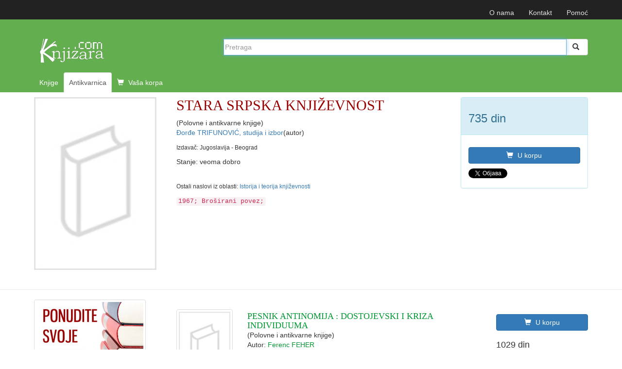

--- FILE ---
content_type: text/html; charset=UTF-8
request_url: https://www.knjizara.com/antikvarnica/STARA-SRPSKA-KNJIZEVNOST-520870
body_size: 9709
content:
<!-- PRIKAZ KNJIGE -->

<!DOCTYPE html>
<html lang="sr">
<head>
    <meta charset="utf-8">
    <meta http-equiv="X-UA-Compatible" content="IE=edge">
    <meta name="viewport" content="width=device-width, initial-scale=1">
    <!-- 3 meta taga iznad *MORAJU* da ostanu prvi iza HEAD taga; sav ostali sadržaj *MORA* da ide iza ova tri META TAGA -->
    <title>STARA SRPSKA KNJIŽEVNOST - Đorđe  TRIFUNOVIĆ, studija i izbor</title>
    <meta name="description" content=" Knjiga STARA SRPSKA KNJIŽEVNOST  Autor: Đorđe  TRIFUNOVIĆ, studija i izbor.  ">
    <meta name="keywords" content="antikvarnica, retke, korišćene, polovne, knjiga, knjige, knjižara">
    <!-- FB, twitter -->
    <meta property="og:type" content="Website" />
    <meta property="og:site_name" content="Knjizara.com" />
    <meta property="og:url" content="https://www.knjizara.com/antikvarnica/STARA-SRPSKA-KNJIZEVNOST-520870" />
    <meta property="og:title" content="STARA SRPSKA KNJIŽEVNOST - Đorđe  TRIFUNOVIĆ, studija i izbor" />
    <meta property="og:image" content="https://www.knjizara.com/img/knjiga.jpg" />
    <meta property="og:image:width" content="250" />
    <meta property="og:image:height" content="354" />
    <meta property="og:description" content=" Knjiga STARA SRPSKA KNJIŽEVNOST  Autor: Đorđe  TRIFUNOVIĆ, studija i izbor.  " />
    <meta name="twitter:card" content="summary" />
    <meta name="twitter:site" content="@knjizaracom" />
    <meta name="twitter:image" content="https://www.knjizara.com/img/knjiga.jpg" />
    <meta name="twitter:title" content="STARA SRPSKA KNJIŽEVNOST - Đorđe  TRIFUNOVIĆ, studija i izbor" />
    <link rel="shortcut icon" href="/img/favicon.ico">
    <link rel="icon" type="image/gif" href="/img/animated_favicon1.gif">
    <!-- Bootstrap -->
    <link rel="stylesheet" type="text/css" href="/css/plugins.css">
    <link rel="stylesheet" type="text/css" href="/css/custom.css">
    <link rel="stylesheet" href="https://maxcdn.bootstrapcdn.com/font-awesome/4.4.0/css/font-awesome.min.css">
    <!-- HTML5 shim and Respond.js for IE8 support of HTML5 elements and media queries -->
    <!-- WARNING: Respond.js doesn't work if you view the page via file:// -->
    <!--[if lt IE 9]>
    <script src="https://oss.maxcdn.com/html5shiv/3.7.2/html5shiv.min.js"></script>
    <script src="https://oss.maxcdn.com/respond/1.4.2/respond.min.js"></script>
    <![endif]-->
    <!-- jQuery (necessary for Bootstrap's JavaScript plugins) -->
    <!-- Include all compiled plugins (below), or include individual files as needed -->
    <script type="text/javascript" src="/js/plugins.js"></script>
    <script type="text/javascript" src="/js/custom.js"></script>
    <script src="https://www.google.com/recaptcha/api.js" async defer></script>
    <!-- Meta Pixel Code -->

    <script>

        !function(f,b,e,v,n,t,s)
        {if(f.fbq)return;n=f.fbq=function(){n.callMethod?
            n.callMethod.apply(n,arguments):n.queue.push(arguments)};
            if(!f._fbq)f._fbq=n;n.push=n;n.loaded=!0;n.version='2.0';
            n.queue=[];t=b.createElement(e);t.async=!0;
            t.src=v;s=b.getElementsByTagName(e)[0];
            s.parentNode.insertBefore(t,s)}(window, document,'script',
            'https://connect.facebook.net/en_US/fbevents.js');
        fbq('init', '723091786884836');
        fbq('track', 'PageView');
    </script>

    <noscript><img height="1" width="1" style="display:none"
                   src="https://www.facebook.com/tr?id=723091786884836&ev=PageView&noscript=1"
        /></noscript>

    <!-- End Meta Pixel Code -->
</head>
<body>
<!--<body>
-->
		


		<!-- Static navbar -->
		<nav class="navbar navbar-inverse navbar-static-top">
			<div class="container">


				<div id="navbar">
					<!-- Pomocni meni -->
					<ul class="nav navbar-nav navbar-right ">
						<li class="hidden-xs"><a href="/onama/">O nama</a></li>
						<li class="hidden-xs"><a href="mailto:info@knjizara.com">Kontakt</a></li>
						<li class="hidden-xs"><a href="/pomoc/">Pomoć</a></li>
						<li class="visible-xs"><a href="/korpa/"><span class="glyphicon glyphicon-shopping-cart icon-white"></span> Vaša korpa <span class="korpa-sta-ima" style="text-transform: lowercase; font-weight: lighter;"> </span></a></li>
					</ul>
				</div>


			</div>
		</nav>
				<!-- Header, logo, search -->
		<div class="jumbotron antikvarnica">

			<div class="container">


				<div class="row">
					<div class="col-xs-4 col-sm-4 col-md-4  hidden-xs">
						<span class="logo-knjizara"><img style="margin:0 10px 20px 0;" src="/images/red_logo.png" alt="knjizara.com" title="knjizara.com" /></span>
					</div>
					<div class="visible-xs col-xs-4">
						<img class="logo2" style="margin:0 10px 20px 0;" src="/images/logo-mali-beli-transparencija.png" alt="knjizara.com" title="knjizara.com" />
					</div>
										<div class="col-xs-8 col-md-8">
						<div style="display: none;" id="suggestions" class="suggestionsBox holder round-bottom border-regular">
							<div id="suggestionsList" class="suggestionList"> &nbsp; </div>
						</div>




						<form id="search" method="post" name="forma" action="/antikvarnica/" onsubmit="resubmit('antikvarnica')">


						<div class="input-group">

								<input type="hidden" name="strana" value="antikvarnica">
								<input type="hidden" id="pretraga-id">
								<input placeholder="Pretraga" type="text"  class="form-control" id="pretraga-input"  onkeyup="handleEvent(event, this.value);"  onblur="fade();" name="x_trazi" value="" autocomplete="off">
								<span class="input-group-btn"><button id="trazi" class="btn btn-default" type="submit"><span class="glyphicon glyphicon glyphicon-search"></span></button>
								</span>
						</div><!-- /input-group -->
						</form>

					</div>
									</div><!-- Row kraj -->

				<div class="row">
					<div class="col-md-8 col-xs-12">
						<ul class="nav nav-tabs naslovna-meni">
							<li><a href="/">Knjige</a></li>
							<!--<li><a href="/strane-knjige/">Strane knjige</a></li>-->
							<li class="active"><a href="/antikvarnica/">Antikvarnica</a></li>
							<li   class="hidden-xs"><a href="/korpa/"><span class="glyphicon glyphicon-shopping-cart icon-white"></span> Vaša korpa <span class="korpa-sta-ima" style="text-transform: lowercase; font-weight: lighter;"> </span></a></li>
						</ul>

					</div>
				</div><!-- Row kraj -->

			</div><!-- Container kraj -->


		</div><!-- Jumbotron kraj -->



<div class="container">
    <div class="row hidden-xs">

        <!--  PRIKAZ NA SVIM UREĐAJIMA OSIM TELEFONA -->

        <!--  BOX 1 -->
        <div class="col-lg-3 col-sm-4 col-md-3">
        <img src="/img/knjiga.jpg"  alt="STARA SRPSKA KNJIŽEVNOST"/>
        </div>
        <!--  BOX 1 KRAJ -->

        <!--  BOX 2 -->
        <div class="col-lg-6 col-sm-5 col-md-6 naslov-knjiga">
            <h1 class="naslov-knjiga">STARA SRPSKA KNJIŽEVNOST</h1>
            <p class="polovne">(Polovne i antikvarne knjige)</p>
            <p>
            <a href="/antikvarnica/Djordje-TRIFUNOVIC-studija-i-izbor-osoba">Đorđe  TRIFUNOVIĆ, studija i izbor</a>(autor)            </p>
            <p><small>
            Izdavač: Jugoslavija - Beograd
        </small></p>            <p>Stanje: veoma dobro</p>
            <p></p>            <br>

            <small>

                Ostali naslovi iz oblasti:
                <a href="/antikvarnica/Istorija-i-teorija-knjizevnosti-k105">Istorija i teorija književnosti</a>            </small></p>
            <code>
            1967; Broširani povez;             </code>
        </div>
        <!--  BOX 2 KRAJ -->

        <!--  BOX 3 -->
        <div class="col-lg-3 col-sm-3 col-md-3">
            <div class="panel panel-info">
                <div class="panel-heading"><div class="h3"> 735 din</div></div>
                    <div class="panel-body">

                        <button type="button" class="btn btn-primary" onclick="javascript: dodaj_u_korpu('berza-520870')"><span class="glyphicon glyphicon-shopping-cart icon-white"></span> U korpu</button>

                        <!-- kraj button U KORPU -->
                        <!--button KUPI TELEFONOM -->
                        <button type="button" class="btn btn-info" style="display: none !important;" onclick="javascript: prikazi_kupovinu_telefonom();"><span class="glyphicon glyphicon-phone icon-white"></span> Kupi telefonom</button>

                        <!--Kraj kupi telefonom modal-->

                        <!--twitter share-->
                        <a href="https://twitter.com/share" class="twitter-share-button" data-count="none">Tweet</a>
                        <script>!function(d,s,id){var js,fjs=d.getElementsByTagName(s)[0],p=/^http:/.test(d.location)?'http':'https';if(!d.getElementById(id)){js=d.createElement(s);js.id=id;js.src=p+'://platform.twitter.com/widgets.js';fjs.parentNode.insertBefore(js,fjs);}}(document, 'script', 'twitter-wjs');</script>
                        <!--end twitter share-->
                    </div>
            </div>
        </div>
        <!--  BOX 3 KRAJ -->
    </div>



    <!--  PRIKAZ NA TELEFONU -->
    <div class="row visible-xs">
        <!--  BOX 1 -->

        <div class="col-xs-12 naslov-knjiga">
            <div class="h3 naslov-knjiga">STARA SRPSKA KNJIŽEVNOST</div>
            <p><a href="/antikvarnica/Djordje-TRIFUNOVIC-studija-i-izbor-osoba">Đorđe  TRIFUNOVIĆ, studija i izbor</a>(autor)</p>
        </div>

        <!--  BOX 1 KRAJ -->

        <!--  BOX 2 -->
        <div class="col-xs-2">
        </div>
        <div class="col-xs-7  ">
            <img src="/img/knjiga.jpg"  alt="STARA SRPSKA KNJIŽEVNOST"/>            <div class="h3"> 735 din</div>
            <a class="btn btn-primary"  onclick="javascript: dodaj_u_korpu('berza-520870')"><span class="glyphicon glyphicon-shopping-cart icon-white"></span> U korpu</a>

        </div>
        <div class="col-xs-3">
        </div>
        <div class="col-xs-12">
            <p>
                               <br>

                <small>

                    Ostali naslovi iz oblasti:
                    <a href="/antikvarnica/Istorija-i-teorija-knjizevnosti-k105">Istorija i teorija književnosti</a>                </small>
            </p>
            <code> 1967; Broširani povez; </code>
        </div>

        <!--  BOX 2 KRAJ -->

    </div>


</div> <!--  PRIKAZ KNJIGE KRAJ -->

<br>



<hr>




<!-- SADRŽAJ -->
<!--modal U KORPU -mora da ima ispod buttona holder za modal -->
<div class="modal fade" id="myModa30" tabindex="-1" role="dialog" aria-labelledby="myModalLabel" aria-hidden="true">
</div>
<!--kraj modal U KORPU -->

<!--kupi telefonom modal-->

<div class="modal fade" id="myModa20" tabindex="-1" role="dialog" aria-labelledby="myModalLabel" aria-hidden="true">
	<div class="modal-dialog">
		<div class="modal-content">
			<div class="modal-header">
				<button type="button" class="close" data-dismiss="modal" aria-label="Close"><span aria-hidden="true">&times;</span></button>
				<div class="h4 modal-title" id="myModalLabel"> KUPOVINA PREKO TELEFONA</div>
			</div>
			<div class="modal-body">
				<ol>
					<li>Neophodno je da imate email adresu!
					<li>Pozovite broj 011/2630-102 ili skype:aleksandar.drakulic (radnim danima od 08-16 časova)</li>
					<li>Kažite koje knjige želite da kupite.</li>
					<li>Operater će sa Vama proći proceduru kupovine i na Vaš e-mail poslati sliku popunjene uplatnice prema kojoj možete izvršiti uplatu ili predračun za knjige koje želite da kupite i poslati na Vašu e-mail adresu.</li>
					<li>Kada izvršite uplatu prema uputstvu za plaćanje iz email-a obavestićemo vas da je uplata prispela. Od tog trenutka vrši se priprema vaše pošiljke koja će vam biti poslata u navedenom roku (informacije o vremenu pripreme i slanja možete dobiti od našeg operatera). Celokupan iznos se plaća unapred, a prilikom preuzimanja narudžbine ne plaćate ništa.</li>
				</ol>


			</div>
			<div class="modal-footer">
				<button type="button" class="btn btn-default" data-dismiss="modal">Zatvori</button></div>
		</div>
	</div>
</div>

<div class="container ">

	<div class="row">
		<div class="col-md-3 col-xs-12  hidden-xs hidden-sm">
			<a href="/nudim/"><img src="/images/knjige-potraznja.jpg" alt="Oglasite potražnju za knjigama" class="img-thumbnail"></a>
			<br>
			<br>
			<a href="/trazim/"><img src="/images/knjige-prodaja.jpg" alt="Ponudite svoje knjige" class="img-thumbnail"></a>
            <div class="h4">Molimo vas da imate strpljenja kad je u pitanju rok za isporuku antikvarnih knjiga, pošto može biti duži od našeg uobičajenog roka, jer zavisi od isporuke antikvara ka nama.</div>
			<div class="page-header">
				<div class="h3"> ŠTA DRUGI TRAŽE</div>
			</div>
			<!-- tabela sa leve strane-->
			<div class="table-responsive antikvarnica-naslov">
				<table class="table">
	             					<tr>
					<td><div class="h3"> 01</div></td>
					<td><div class="h4 naslovi"> <a href="/nudim/Žan/Pijaže/605653/Psihologija+deteta">Psihologija deteta</a> </div>
						Žan Pijaže</td>
					</tr>


							<tr>
					<td><div class="h3"> 02</div></td>
					<td><div class="h4 naslovi"> <a href="/nudim/Željko/Popović/605288/Od%C5%A1tetni+zahtevi+u+gra%C4%91evinarstvu">Odštetni zahtevi u građevinarstvu</a> </div>
						Željko Popović</td>
					</tr>


							<tr>
					<td><div class="h3"> 03</div></td>
					<td><div class="h4 naslovi"> <a href="/nudim/Ivan/Butković/605280/Povrede+i+oboljenja+stopala+i+sko%C4%8Dnog+zgloba">Povrede i oboljenja stopala i skočnog zgloba</a> </div>
						Ivan Butković</td>
					</tr>


							<tr>
					<td><div class="h3"> 04</div></td>
					<td><div class="h4 naslovi"> <a href="/nudim/Hanif/Kurejši/605233/Intimnost">Intimnost</a> </div>
						Hanif Kurejši</td>
					</tr>


							<tr>
					<td><div class="h3"> 05</div></td>
					<td><div class="h4 naslovi"> <a href="/nudim/Vasilije/Đ. Krestić/605193/Dosije+o+genezi+genocida+nad+Srbima+u+NDH">Dosije o genezi genocida nad Srbima u NDH</a> </div>
						Vasilije Đ. Krestić</td>
					</tr>


							<tr>
					<td><div class="h3"> 06</div></td>
					<td><div class="h4 naslovi"> <a href="/nudim/Đorđe/Ignjatović/605173/Pravo+izvr%C5%A1enja+krivi%C4%8Dnih+sankcija">Pravo izvršenja krivičnih sankcija</a> </div>
						Đorđe Ignjatović</td>
					</tr>


							<tr>
					<td><div class="h3"> 07</div></td>
					<td><div class="h4 naslovi"> <a href="/nudim/Svetislav/M. Jarić/605171/Sistem+intuitivne+metafizike">Sistem intuitivne metafizike</a> </div>
						Svetislav M. Jarić</td>
					</tr>


							<tr>
					<td><div class="h3"> 08</div></td>
					<td><div class="h4 naslovi"> <a href="/nudim/Miroslav/Todorović, Savka Vućković-Milutinović/605147/Revizija">Revizija</a> </div>
						Miroslav Todorović, Savka Vućković-Milutinović</td>
					</tr>


							<tr>
					<td><div class="h3"> 09</div></td>
					<td><div class="h4 naslovi"> <a href="/nudim/Robert/Galbraith/605146/Nemirna+krv">Nemirna krv</a> </div>
						Robert Galbraith</td>
					</tr>


							<tr>
					<td><div class="h3"> 10</div></td>
					<td><div class="h4 naslovi"> <a href="/nudim/Robert/Galbrajt/605145/Smrtonosno+bela">Smrtonosno bela</a> </div>
						Robert Galbrajt</td>
					</tr>


							<tr>
					<td><div class="h3"> 11</div></td>
					<td><div class="h4 naslovi"> <a href="/nudim/Zorica/Tomić/605141/Mu%C5%A1ki+svet">Muški svet</a> </div>
						Zorica Tomić</td>
					</tr>


							<tr>
					<td><div class="h3"> 12</div></td>
					<td><div class="h4 naslovi"> <a href="/nudim/Selest /Ing/605136/Sve+%C5%A1to+ti+nisam+rekla">Sve što ti nisam rekla</a> </div>
						Selest  Ing</td>
					</tr>


							<tr>
					<td><div class="h3"> 13</div></td>
					<td><div class="h4 naslovi"> <a href="/nudim/Selest/Ing/605135/Sve+%C5%A1to+ti+nikad+nisam+rekla">Sve što ti nikad nisam rekla</a> </div>
						Selest Ing</td>
					</tr>


							<tr>
					<td><div class="h3"> 14</div></td>
					<td><div class="h4 naslovi"> <a href="/nudim///605116/%C4%8Covek+koji+je+brojao">Čovek koji je brojao</a> </div>
						 </td>
					</tr>


							<tr>
					<td><div class="h3"> 15</div></td>
					<td><div class="h4 naslovi"> <a href="/nudim/Tahan/Malba/605115/%C4%8Covek+koji+je+brojao">Čovek koji je brojao</a> </div>
						Tahan Malba</td>
					</tr>


							<tr>
					<td><div class="h3"> 16</div></td>
					<td><div class="h4 naslovi"> <a href="/nudim/Herbert/Vivijan/605114/Serbija+-+raj+siroma%C5%A1nih">Serbija - raj siromašnih</a> </div>
						Herbert Vivijan</td>
					</tr>


							<tr>
					<td><div class="h3"> 17</div></td>
					<td><div class="h4 naslovi"> <a href="/nudim/Marlen/Haushofer/605112/Mansarda">Mansarda</a> </div>
						Marlen Haushofer</td>
					</tr>


							<tr>
					<td><div class="h3"> 18</div></td>
					<td><div class="h4 naslovi"> <a href="/nudim///605092/Druga+mNapoleonova+carica">Druga mNapoleonova carica</a> </div>
						 </td>
					</tr>


							<tr>
					<td><div class="h3"> 19</div></td>
					<td><div class="h4 naslovi"> <a href="/nudim/Mišel Moran//605091/Jereti%C4%8Dka+kraljica+Nefertari">Jeretička kraljica Nefertari</a> </div>
						Mišel Moran </td>
					</tr>


							<tr>
					<td><div class="h3"> 20</div></td>
					<td><div class="h4 naslovi"> <a href="/nudim/Mišel/Moran/605090/Kleopatrina+k%C4%87i">Kleopatrina kći</a> </div>
						Mišel Moran</td>
					</tr>


						</table>
			</div>
			<p class="antikvarnica-naslov"><a href="/antikvarnica/sta-drugi-traze/od20/"> Šta još drugi traže</a></p>

		</div>


		<!-- linkovi za sm i xs -->

		<div class="col-sm-5  col-xs-11 hidden-md hidden-lg link">
			<p><a href="/nudim/">PONUDITE SVOJE KNJIGE</a></p>
		</div>
		<div class="col-sm-5 col-xs-11 hidden-md hidden-lg link">
			<p><a href="/trazim/">OGLASITE POTRAŽNJU ZA KNJIGAMA</a></p>
		</div>


		<!-- LISTA -->
		<div class="col-md-9 col-xs-12">
			<div>
								<br/>
			</div>
			<div class="row">
				<div class="col-md-12 col-xs-12">


					

								<!-- STAVKA NA LISTI POČETAK -->
								<div class="row">

									<div class="col-md-2 col-xs-4">
										<div class="thumbnail">
											<a href="/antikvarnica/PESNIK-ANTINOMIJA-DOSTOJEVSKI-I-KRIZA-INDIVIDUUMA-498881"><img alt="PESNIK ANTINOMIJA : DOSTOJEVSKI I KRIZA INDIVIDUUMA" title="PESNIK ANTINOMIJA : DOSTOJEVSKI I KRIZA INDIVIDUUMA" src="/img/knjiga.jpg"></a>

										</div>
									</div>

									<div class="col-md-7  col-xs-8 antikvarnica-naslov">
										<div class="h4 naslovi1">
											<a href="/antikvarnica/PESNIK-ANTINOMIJA-DOSTOJEVSKI-I-KRIZA-INDIVIDUUMA-498881">PESNIK ANTINOMIJA : DOSTOJEVSKI I KRIZA INDIVIDUUMA</a></div>

										<p class="polovne">(Polovne i antikvarne knjige)</p>

										<p>
											Autor: <a href="/antikvarnica/Ferenc-FEHER-osoba">Ferenc  FEHER</a>										</p>
										<small>
											Broširani povez, 1980.											<br>
											Stanje:
											veoma dobro										</small>

																			</div>

									<div class="col-md-3 col-lg-3 col-sm-6 col-xs-6">


										<button type="button" class="btn btn-primary"
												onclick="javascript: dodaj_u_korpu('berza-498881')"><span class="glyphicon glyphicon-shopping-cart icon-white"></span>
											U korpu
										</button>

										<!-- kraj button U KORPU -->

										<div class="h4">1029 din
										</div>
									</div>

								</div>
								<hr>
								<!-- STAVKA NA LISTI KRAJ -->


							

								<!-- STAVKA NA LISTI POČETAK -->
								<div class="row">

									<div class="col-md-2 col-xs-4">
										<div class="thumbnail">
											<a href="/antikvarnica/KNJIZEVNI-POJMOVI-IZRAZI-I-TEORIJE-HRESTOMATIJA-598791"><img alt="KNJIŽEVNI POJMOVI, IZRAZI I TEORIJE : HRESTOMATIJA" title="KNJIŽEVNI POJMOVI, IZRAZI I TEORIJE : HRESTOMATIJA" src="/img/knjiga.jpg"></a>

										</div>
									</div>

									<div class="col-md-7  col-xs-8 antikvarnica-naslov">
										<div class="h4 naslovi1">
											<a href="/antikvarnica/KNJIZEVNI-POJMOVI-IZRAZI-I-TEORIJE-HRESTOMATIJA-598791">KNJIŽEVNI POJMOVI, IZRAZI I TEORIJE : HRESTOMATIJA</a></div>

										<p class="polovne">(Polovne i antikvarne knjige)</p>

										<p>
											Autor: <a href="/antikvarnica/Dr-Miodrag-D-IGNJATOVIC-osoba">Dr Miodrag  D. IGNJATOVIĆ</a>										</p>
										<small>
											Broširani povez, 2004.											<br>
											Stanje:
											veoma dobro										</small>

																			</div>

									<div class="col-md-3 col-lg-3 col-sm-6 col-xs-6">


										<button type="button" class="btn btn-primary"
												onclick="javascript: dodaj_u_korpu('berza-598791')"><span class="glyphicon glyphicon-shopping-cart icon-white"></span>
											U korpu
										</button>

										<!-- kraj button U KORPU -->

										<div class="h4">1029 din
										</div>
									</div>

								</div>
								<hr>
								<!-- STAVKA NA LISTI KRAJ -->


							

								<!-- STAVKA NA LISTI POČETAK -->
								<div class="row">

									<div class="col-md-2 col-xs-4">
										<div class="thumbnail">
											<a href="/antikvarnica/KNJIZEVNOST-I-RITUALI-345132"><img alt="KNJIŽEVNOST I RITUALI" title="KNJIŽEVNOST I RITUALI" src="/img/knjiga.jpg"></a>

										</div>
									</div>

									<div class="col-md-7  col-xs-8 antikvarnica-naslov">
										<div class="h4 naslovi1">
											<a href="/antikvarnica/KNJIZEVNOST-I-RITUALI-345132">KNJIŽEVNOST I RITUALI</a></div>

										<p class="polovne">(Polovne i antikvarne knjige)</p>

										<p>
											Autor: <a href="/antikvarnica/ZORAN-GLUSCEVIC-osoba">ZORAN GLUŠČEVIĆ </a>										</p>
										<small>
											Tvrd povez, 1998.											<br>
											Stanje:
											kao nova										</small>

																			</div>

									<div class="col-md-3 col-lg-3 col-sm-6 col-xs-6">


										<button type="button" class="btn btn-primary"
												onclick="javascript: dodaj_u_korpu('berza-345132')"><span class="glyphicon glyphicon-shopping-cart icon-white"></span>
											U korpu
										</button>

										<!-- kraj button U KORPU -->

										<div class="h4">1177 din
										</div>
									</div>

								</div>
								<hr>
								<!-- STAVKA NA LISTI KRAJ -->


							

								<!-- STAVKA NA LISTI POČETAK -->
								<div class="row">

									<div class="col-md-2 col-xs-4">
										<div class="thumbnail">
											<a href="/antikvarnica/IZ-STAROG-DUBROVNIKA-468052"><img alt="IZ STAROG DUBROVNIKA " title="IZ STAROG DUBROVNIKA " src="/img/antikvarnica/130317122343.gif"></a>

										</div>
									</div>

									<div class="col-md-7  col-xs-8 antikvarnica-naslov">
										<div class="h4 naslovi1">
											<a href="/antikvarnica/IZ-STAROG-DUBROVNIKA-468052">IZ STAROG DUBROVNIKA </a></div>

										<p class="polovne">(Polovne i antikvarne knjige)</p>

										<p>
											Autor: <a href="/antikvarnica/PETAR-KOLENDIC-osoba">PETAR KOLENDIĆ </a>										</p>
										<small>
											Tvrd povez, 1964.											<br>
											Stanje:
											kao nova										</small>

																			</div>

									<div class="col-md-3 col-lg-3 col-sm-6 col-xs-6">


										<button type="button" class="btn btn-primary"
												onclick="javascript: dodaj_u_korpu('berza-468052')"><span class="glyphicon glyphicon-shopping-cart icon-white"></span>
											U korpu
										</button>

										<!-- kraj button U KORPU -->

										<div class="h4">2206 din
										</div>
									</div>

								</div>
								<hr>
								<!-- STAVKA NA LISTI KRAJ -->


							

								<!-- STAVKA NA LISTI POČETAK -->
								<div class="row">

									<div class="col-md-2 col-xs-4">
										<div class="thumbnail">
											<a href="/antikvarnica/MISIJA-SIGMUNDA-FROJDA-345288"><img alt="MISIJA SIGMUNDA FROJDA" title="MISIJA SIGMUNDA FROJDA" src="/img/knjiga.jpg"></a>

										</div>
									</div>

									<div class="col-md-7  col-xs-8 antikvarnica-naslov">
										<div class="h4 naslovi1">
											<a href="/antikvarnica/MISIJA-SIGMUNDA-FROJDA-345288">MISIJA SIGMUNDA FROJDA</a></div>

										<p class="polovne">(Polovne i antikvarne knjige)</p>

										<p>
											Autor: <a href="/antikvarnica/ERIH-FROM-osoba">ERIH FROM </a>										</p>
										<small>
											Broširani povez, 1978.											<br>
											Stanje:
											kao nova										</small>

																			</div>

									<div class="col-md-3 col-lg-3 col-sm-6 col-xs-6">


										<button type="button" class="btn btn-primary"
												onclick="javascript: dodaj_u_korpu('berza-345288')"><span class="glyphicon glyphicon-shopping-cart icon-white"></span>
											U korpu
										</button>

										<!-- kraj button U KORPU -->

										<div class="h4">1177 din
										</div>
									</div>

								</div>
								<hr>
								<!-- STAVKA NA LISTI KRAJ -->


							

								<!-- STAVKA NA LISTI POČETAK -->
								<div class="row">

									<div class="col-md-2 col-xs-4">
										<div class="thumbnail">
											<a href="/antikvarnica/SAVREMENI-SRPSKOHRVATSKI-JEZIK-1-572947"><img alt="SAVREMENI SRPSKOHRVATSKI JEZIK 1" title="SAVREMENI SRPSKOHRVATSKI JEZIK 1" src="/img/knjiga.jpg"></a>

										</div>
									</div>

									<div class="col-md-7  col-xs-8 antikvarnica-naslov">
										<div class="h4 naslovi1">
											<a href="/antikvarnica/SAVREMENI-SRPSKOHRVATSKI-JEZIK-1-572947">SAVREMENI SRPSKOHRVATSKI JEZIK 1</a></div>

										<p class="polovne">(Polovne i antikvarne knjige)</p>

										<p>
											Autor: <a href="/antikvarnica/Mihailo-STEVANOVIC-osoba">Mihailo  STEVANOVIĆ</a>										</p>
										<small>
											Tvrd povez, 1981.											<br>
											Stanje:
											veoma dobro										</small>

																			</div>

									<div class="col-md-3 col-lg-3 col-sm-6 col-xs-6">


										<button type="button" class="btn btn-primary"
												onclick="javascript: dodaj_u_korpu('berza-572947')"><span class="glyphicon glyphicon-shopping-cart icon-white"></span>
											U korpu
										</button>

										<!-- kraj button U KORPU -->

										<div class="h4">2941 din
										</div>
									</div>

								</div>
								<hr>
								<!-- STAVKA NA LISTI KRAJ -->


							

								<!-- STAVKA NA LISTI POČETAK -->
								<div class="row">

									<div class="col-md-2 col-xs-4">
										<div class="thumbnail">
											<a href="/antikvarnica/ZAVRSNA-REC-Uvod-u-doba-slovesnosti-344986"><img alt="ZAVRŠNA REČ Uvod u doba slovesnosti" title="ZAVRŠNA REČ Uvod u doba slovesnosti" src="/img/knjiga.jpg"></a>

										</div>
									</div>

									<div class="col-md-7  col-xs-8 antikvarnica-naslov">
										<div class="h4 naslovi1">
											<a href="/antikvarnica/ZAVRSNA-REC-Uvod-u-doba-slovesnosti-344986">ZAVRŠNA REČ Uvod u doba slovesnosti</a></div>

										<p class="polovne">(Polovne i antikvarne knjige)</p>

										<p>
											Autor: <a href="/antikvarnica/MILAN-MLADENOVIC-OD-LUZICE-osoba">MILAN MLADENOVIĆ OD LUŽICE </a>										</p>
										<small>
											Broširani povez, 2008.											<br>
											Stanje:
											kao nova										</small>

																			</div>

									<div class="col-md-3 col-lg-3 col-sm-6 col-xs-6">


										<button type="button" class="btn btn-primary"
												onclick="javascript: dodaj_u_korpu('berza-344986')"><span class="glyphicon glyphicon-shopping-cart icon-white"></span>
											U korpu
										</button>

										<!-- kraj button U KORPU -->

										<div class="h4">735 din
										</div>
									</div>

								</div>
								<hr>
								<!-- STAVKA NA LISTI KRAJ -->


							

								<!-- STAVKA NA LISTI POČETAK -->
								<div class="row">

									<div class="col-md-2 col-xs-4">
										<div class="thumbnail">
											<a href="/antikvarnica/ZA-I-PROTIV-Beleske-o-Dostojevskom-319157"><img alt="ZA I PROTIV Beleške o Dostojevskom" title="ZA I PROTIV Beleške o Dostojevskom" src="/img/knjiga.jpg"></a>

										</div>
									</div>

									<div class="col-md-7  col-xs-8 antikvarnica-naslov">
										<div class="h4 naslovi1">
											<a href="/antikvarnica/ZA-I-PROTIV-Beleske-o-Dostojevskom-319157">ZA I PROTIV Beleške o Dostojevskom</a></div>

										<p class="polovne">(Polovne i antikvarne knjige)</p>

										<p>
											Autor: <a href="/antikvarnica/VIKTOR-SKLOVSKI-osoba">VIKTOR ŠKLOVSKI</a>										</p>
										<small>
											Broširani povez, 1987.											<br>
											Stanje:
											kao nova										</small>

																			</div>

									<div class="col-md-3 col-lg-3 col-sm-6 col-xs-6">


										<button type="button" class="btn btn-primary"
												onclick="javascript: dodaj_u_korpu('berza-319157')"><span class="glyphicon glyphicon-shopping-cart icon-white"></span>
											U korpu
										</button>

										<!-- kraj button U KORPU -->

										<div class="h4">1471 din
										</div>
									</div>

								</div>
								<hr>
								<!-- STAVKA NA LISTI KRAJ -->


							

								<!-- STAVKA NA LISTI POČETAK -->
								<div class="row">

									<div class="col-md-2 col-xs-4">
										<div class="thumbnail">
											<a href="/antikvarnica/BOMARSE-312225"><img alt="BOMARŠE" title="BOMARŠE" src="/img/knjiga.jpg"></a>

										</div>
									</div>

									<div class="col-md-7  col-xs-8 antikvarnica-naslov">
										<div class="h4 naslovi1">
											<a href="/antikvarnica/BOMARSE-312225">BOMARŠE</a></div>

										<p class="polovne">(Polovne i antikvarne knjige)</p>

										<p>
											Autor: <a href="/antikvarnica/BOGDAN-POPOVIC-osoba">BOGDAN POPOVIĆ</a>										</p>
										<small>
											Tvrd povez, 1925.											<br>
											Stanje:
											kao nova										</small>

																			</div>

									<div class="col-md-3 col-lg-3 col-sm-6 col-xs-6">


										<button type="button" class="btn btn-primary"
												onclick="javascript: dodaj_u_korpu('berza-312225')"><span class="glyphicon glyphicon-shopping-cart icon-white"></span>
											U korpu
										</button>

										<!-- kraj button U KORPU -->

										<div class="h4">2941 din
										</div>
									</div>

								</div>
								<hr>
								<!-- STAVKA NA LISTI KRAJ -->


							

								<!-- STAVKA NA LISTI POČETAK -->
								<div class="row">

									<div class="col-md-2 col-xs-4">
										<div class="thumbnail">
											<a href="/antikvarnica/SIZE-SLUCAJA-Price-467927"><img alt="SIŽE SLUČAJA Priče" title="SIŽE SLUČAJA Priče" src="/img/antikvarnica/130316115223.gif"></a>

										</div>
									</div>

									<div class="col-md-7  col-xs-8 antikvarnica-naslov">
										<div class="h4 naslovi1">
											<a href="/antikvarnica/SIZE-SLUCAJA-Price-467927">SIŽE SLUČAJA Priče</a></div>

										<p class="polovne">(Polovne i antikvarne knjige)</p>

										<p>
											Autor: <a href="/antikvarnica/MILICA-JEFTIMIJEVIC-LILIC-osoba">MILICA JEFTIMIJEVIĆ - LILIĆ </a>										</p>
										<small>
											Broširani povez, 2002.											<br>
											Stanje:
											kao nova										</small>

																			</div>

									<div class="col-md-3 col-lg-3 col-sm-6 col-xs-6">


										<button type="button" class="btn btn-primary"
												onclick="javascript: dodaj_u_korpu('berza-467927')"><span class="glyphicon glyphicon-shopping-cart icon-white"></span>
											U korpu
										</button>

										<!-- kraj button U KORPU -->

										<div class="h4">1176 din
										</div>
									</div>

								</div>
								<hr>
								<!-- STAVKA NA LISTI KRAJ -->


							

								<!-- STAVKA NA LISTI POČETAK -->
								<div class="row">

									<div class="col-md-2 col-xs-4">
										<div class="thumbnail">
											<a href="/antikvarnica/VREME-ZABRANA-218166"><img alt="VREME ZABRANA" title="VREME ZABRANA" src="/img/knjiga.jpg"></a>

										</div>
									</div>

									<div class="col-md-7  col-xs-8 antikvarnica-naslov">
										<div class="h4 naslovi1">
											<a href="/antikvarnica/VREME-ZABRANA-218166">VREME ZABRANA</a></div>

										<p class="polovne">(Polovne i antikvarne knjige)</p>

										<p>
											Autor: <a href="/antikvarnica/Kosta-Dimitrijevic-osoba">Kosta Dimitrijević</a>										</p>
										<small>
											Tvrd povez, 1991.											<br>
											Stanje:
											kao nova										</small>

																			</div>

									<div class="col-md-3 col-lg-3 col-sm-6 col-xs-6">


										<button type="button" class="btn btn-primary"
												onclick="javascript: dodaj_u_korpu('berza-218166')"><span class="glyphicon glyphicon-shopping-cart icon-white"></span>
											U korpu
										</button>

										<!-- kraj button U KORPU -->

										<div class="h4">719 din
										</div>
									</div>

								</div>
								<hr>
								<!-- STAVKA NA LISTI KRAJ -->


							

								<!-- STAVKA NA LISTI POČETAK -->
								<div class="row">

									<div class="col-md-2 col-xs-4">
										<div class="thumbnail">
											<a href="/antikvarnica/PROBLEM-GENIJA-324378"><img alt="PROBLEM GENIJA" title="PROBLEM GENIJA" src="/img/knjiga.jpg"></a>

										</div>
									</div>

									<div class="col-md-7  col-xs-8 antikvarnica-naslov">
										<div class="h4 naslovi1">
											<a href="/antikvarnica/PROBLEM-GENIJA-324378">PROBLEM GENIJA</a></div>

										<p class="polovne">(Polovne i antikvarne knjige)</p>

										<p>
											Autor: <a href="/antikvarnica/GOTFRID-BEN-osoba">GOTFRID BEN</a>										</p>
										<small>
											Broširani povez, 1999.											<br>
											Stanje:
											kao nova										</small>

																			</div>

									<div class="col-md-3 col-lg-3 col-sm-6 col-xs-6">


										<button type="button" class="btn btn-primary"
												onclick="javascript: dodaj_u_korpu('berza-324378')"><span class="glyphicon glyphicon-shopping-cart icon-white"></span>
											U korpu
										</button>

										<!-- kraj button U KORPU -->

										<div class="h4">1200 din
										</div>
									</div>

								</div>
								<hr>
								<!-- STAVKA NA LISTI KRAJ -->


							

								<!-- STAVKA NA LISTI POČETAK -->
								<div class="row">

									<div class="col-md-2 col-xs-4">
										<div class="thumbnail">
											<a href="/antikvarnica/JEZIK-I-PJESNIK-324381"><img alt="JEZIK I PJESNIK" title="JEZIK I PJESNIK" src="/img/knjiga.jpg"></a>

										</div>
									</div>

									<div class="col-md-7  col-xs-8 antikvarnica-naslov">
										<div class="h4 naslovi1">
											<a href="/antikvarnica/JEZIK-I-PJESNIK-324381">JEZIK I PJESNIK</a></div>

										<p class="polovne">(Polovne i antikvarne knjige)</p>

										<p>
											Autor: <a href="/antikvarnica/STANISLAV-SIMIC-osoba">STANISLAV ŠIMIĆ</a>										</p>
										<small>
											Tvrd povez, 1955.											<br>
											Stanje:
											kao nova										</small>

																			</div>

									<div class="col-md-3 col-lg-3 col-sm-6 col-xs-6">


										<button type="button" class="btn btn-primary"
												onclick="javascript: dodaj_u_korpu('berza-324381')"><span class="glyphicon glyphicon-shopping-cart icon-white"></span>
											U korpu
										</button>

										<!-- kraj button U KORPU -->

										<div class="h4">1323 din
										</div>
									</div>

								</div>
								<hr>
								<!-- STAVKA NA LISTI KRAJ -->


							

								<!-- STAVKA NA LISTI POČETAK -->
								<div class="row">

									<div class="col-md-2 col-xs-4">
										<div class="thumbnail">
											<a href="/antikvarnica/LISTICI-312367"><img alt="LISTIĆI" title="LISTIĆI" src="/img/knjiga.jpg"></a>

										</div>
									</div>

									<div class="col-md-7  col-xs-8 antikvarnica-naslov">
										<div class="h4 naslovi1">
											<a href="/antikvarnica/LISTICI-312367">LISTIĆI</a></div>

										<p class="polovne">(Polovne i antikvarne knjige)</p>

										<p>
											Autor: <a href="/antikvarnica/BOGDAN-POPOVIC-osoba">BOGDAN POPOVIĆ</a>										</p>
										<small>
											Tvrd povez, 1991.											<br>
											Stanje:
											kao nova										</small>

																			</div>

									<div class="col-md-3 col-lg-3 col-sm-6 col-xs-6">


										<button type="button" class="btn btn-primary"
												onclick="javascript: dodaj_u_korpu('berza-312367')"><span class="glyphicon glyphicon-shopping-cart icon-white"></span>
											U korpu
										</button>

										<!-- kraj button U KORPU -->

										<div class="h4">1177 din
										</div>
									</div>

								</div>
								<hr>
								<!-- STAVKA NA LISTI KRAJ -->


							

								<!-- STAVKA NA LISTI POČETAK -->
								<div class="row">

									<div class="col-md-2 col-xs-4">
										<div class="thumbnail">
											<a href="/antikvarnica/JUGOSLOVENSKE-TEME-U-FRANCUSKOJ-PROZI-534613"><img alt="JUGOSLOVENSKE TEME U FRANCUSKOJ PROZI " title="JUGOSLOVENSKE TEME U FRANCUSKOJ PROZI " src="/img/antikvarnica/171130151044.JPG"></a>

										</div>
									</div>

									<div class="col-md-7  col-xs-8 antikvarnica-naslov">
										<div class="h4 naslovi1">
											<a href="/antikvarnica/JUGOSLOVENSKE-TEME-U-FRANCUSKOJ-PROZI-534613">JUGOSLOVENSKE TEME U FRANCUSKOJ PROZI </a></div>

										<p class="polovne">(Polovne i antikvarne knjige)</p>

										<p>
											Autor: <a href="/antikvarnica/MIHAIL-B-PAVLOVIC-osoba">MIHAIL B.  PAVLOVIĆ</a>										</p>
										<small>
											Broširani povez, 1982.											<br>
											Stanje:
											veoma dobro										</small>

																			</div>

									<div class="col-md-3 col-lg-3 col-sm-6 col-xs-6">


										<button type="button" class="btn btn-primary"
												onclick="javascript: dodaj_u_korpu('berza-534613')"><span class="glyphicon glyphicon-shopping-cart icon-white"></span>
											U korpu
										</button>

										<!-- kraj button U KORPU -->

										<div class="h4">441 din
										</div>
									</div>

								</div>
								<hr>
								<!-- STAVKA NA LISTI KRAJ -->


							

								<!-- STAVKA NA LISTI POČETAK -->
								<div class="row">

									<div class="col-md-2 col-xs-4">
										<div class="thumbnail">
											<a href="/antikvarnica/Letopis-matice-srpske-467854"><img alt="Letopis matice srpske" title="Letopis matice srpske" src="/img/knjiga.jpg"></a>

										</div>
									</div>

									<div class="col-md-7  col-xs-8 antikvarnica-naslov">
										<div class="h4 naslovi1">
											<a href="/antikvarnica/Letopis-matice-srpske-467854">Letopis matice srpske</a></div>

										<p class="polovne">(Polovne i antikvarne knjige)</p>

										<p>
											Autor:  										</p>
										<small>
											Tvrd povez, 1902.											<br>
											Stanje:
											veoma dobro										</small>

																			</div>

									<div class="col-md-3 col-lg-3 col-sm-6 col-xs-6">


										<button type="button" class="btn btn-primary"
												onclick="javascript: dodaj_u_korpu('berza-467854')"><span class="glyphicon glyphicon-shopping-cart icon-white"></span>
											U korpu
										</button>

										<!-- kraj button U KORPU -->

										<div class="h4">1765 din
										</div>
									</div>

								</div>
								<hr>
								<!-- STAVKA NA LISTI KRAJ -->


							

								<!-- STAVKA NA LISTI POČETAK -->
								<div class="row">

									<div class="col-md-2 col-xs-4">
										<div class="thumbnail">
											<a href="/antikvarnica/DORCOL-IMENA-ULICA-319203"><img alt="DORĆOL - IMENA ULICA" title="DORĆOL - IMENA ULICA" src="/img/knjiga.jpg"></a>

										</div>
									</div>

									<div class="col-md-7  col-xs-8 antikvarnica-naslov">
										<div class="h4 naslovi1">
											<a href="/antikvarnica/DORCOL-IMENA-ULICA-319203">DORĆOL - IMENA ULICA</a></div>

										<p class="polovne">(Polovne i antikvarne knjige)</p>

										<p>
											Autor: <a href="/antikvarnica/SVETLANA-VELMAR-JANKOVIC-osoba">SVETLANA VELMAR-JANKOVIĆ</a>										</p>
										<small>
											Broširani povez, 1995.											<br>
											Stanje:
											kao nova										</small>

																			</div>

									<div class="col-md-3 col-lg-3 col-sm-6 col-xs-6">


										<button type="button" class="btn btn-primary"
												onclick="javascript: dodaj_u_korpu('berza-319203')"><span class="glyphicon glyphicon-shopping-cart icon-white"></span>
											U korpu
										</button>

										<!-- kraj button U KORPU -->

										<div class="h4">1471 din
										</div>
									</div>

								</div>
								<hr>
								<!-- STAVKA NA LISTI KRAJ -->


							

								<!-- STAVKA NA LISTI POČETAK -->
								<div class="row">

									<div class="col-md-2 col-xs-4">
										<div class="thumbnail">
											<a href="/antikvarnica/FENOMEN-REMBO-240155"><img alt="FENOMEN REMBO" title="FENOMEN REMBO" src="/img/knjiga.jpg"></a>

										</div>
									</div>

									<div class="col-md-7  col-xs-8 antikvarnica-naslov">
										<div class="h4 naslovi1">
											<a href="/antikvarnica/FENOMEN-REMBO-240155">FENOMEN REMBO</a></div>

										<p class="polovne">(Polovne i antikvarne knjige)</p>

										<p>
											Autor: <a href="/antikvarnica/NIKOLA-BERTOLINO-osoba">NIKOLA BERTOLINO</a>										</p>
										<small>
											Broširani povez, 1991.											<br>
											Stanje:
											kao nova										</small>

																			</div>

									<div class="col-md-3 col-lg-3 col-sm-6 col-xs-6">


										<button type="button" class="btn btn-primary"
												onclick="javascript: dodaj_u_korpu('berza-240155')"><span class="glyphicon glyphicon-shopping-cart icon-white"></span>
											U korpu
										</button>

										<!-- kraj button U KORPU -->

										<div class="h4">1471 din
										</div>
									</div>

								</div>
								<hr>
								<!-- STAVKA NA LISTI KRAJ -->


							

								<!-- STAVKA NA LISTI POČETAK -->
								<div class="row">

									<div class="col-md-2 col-xs-4">
										<div class="thumbnail">
											<a href="/antikvarnica/IZ-SKERLICEVOG-DOBA-278754"><img alt="IZ SKERLIĆEVOG DOBA" title="IZ SKERLIĆEVOG DOBA" src="/img/knjiga.jpg"></a>

										</div>
									</div>

									<div class="col-md-7  col-xs-8 antikvarnica-naslov">
										<div class="h4 naslovi1">
											<a href="/antikvarnica/IZ-SKERLICEVOG-DOBA-278754">IZ SKERLIĆEVOG DOBA</a></div>

										<p class="polovne">(Polovne i antikvarne knjige)</p>

										<p>
											Autor: <a href="/antikvarnica/PREDRAG-PROTIC-osoba">PREDRAG PROTIĆ</a>										</p>
										<small>
											Tvrd povez, 1991.											<br>
											Stanje:
											kao nova										</small>

																			</div>

									<div class="col-md-3 col-lg-3 col-sm-6 col-xs-6">


										<button type="button" class="btn btn-primary"
												onclick="javascript: dodaj_u_korpu('berza-278754')"><span class="glyphicon glyphicon-shopping-cart icon-white"></span>
											U korpu
										</button>

										<!-- kraj button U KORPU -->

										<div class="h4">1323 din
										</div>
									</div>

								</div>
								<hr>
								<!-- STAVKA NA LISTI KRAJ -->


							

								<!-- STAVKA NA LISTI POČETAK -->
								<div class="row">

									<div class="col-md-2 col-xs-4">
										<div class="thumbnail">
											<a href="/antikvarnica/RAZGOVORI-SA-CESLAVOM-MILOSEM-278755"><img alt="RAZGOVORI SA ČESLAVOM MILOŠEM" title="RAZGOVORI SA ČESLAVOM MILOŠEM" src="/img/knjiga.jpg"></a>

										</div>
									</div>

									<div class="col-md-7  col-xs-8 antikvarnica-naslov">
										<div class="h4 naslovi1">
											<a href="/antikvarnica/RAZGOVORI-SA-CESLAVOM-MILOSEM-278755">RAZGOVORI SA ČESLAVOM MILOŠEM</a></div>

										<p class="polovne">(Polovne i antikvarne knjige)</p>

										<p>
											Autor: <a href="/antikvarnica/EVA-CARNECKA-osoba">EVA ČARNECKA</a>										</p>
										<small>
											Tvrd povez, 1985.											<br>
											Stanje:
											kao nova										</small>

																			</div>

									<div class="col-md-3 col-lg-3 col-sm-6 col-xs-6">


										<button type="button" class="btn btn-primary"
												onclick="javascript: dodaj_u_korpu('berza-278755')"><span class="glyphicon glyphicon-shopping-cart icon-white"></span>
											U korpu
										</button>

										<!-- kraj button U KORPU -->

										<div class="h4">1765 din
										</div>
									</div>

								</div>
								<hr>
								<!-- STAVKA NA LISTI KRAJ -->


							
															<!-- PAGINACIJA -->
					<nav>
						<ul class="pagination">
							<li>
															</li>
							<!-- ovo naknadno!!!! da ne gubim vreme na paginaciju antikvarnice
                                                        <li><a href="#">1</a></li>
                                                        <li><a href="#">2</a></li>
                                                        <li><a href="#">3</a></li>
                                                        -->
							<li>
																<a aria-label="Next"
																								  href="/antikvarnica/novo/od20/Novo+u+ponudi">
										<span aria-hidden="true">&raquo;</span></a>							</li>
						</ul>
					</nav>
					<!-- PAGINACIJA KRAJ -->


				</div>
			</div>
			<!-- ROV i COL 8 KRAJ -->

		</div>
		<!-- PRETRAGA KRAJ -->


	</div>
	<!-- Row kraj -->

</div><!-- Container kraj -->


<div class="container" id="intesa">
	<nav class="navbar navbar-default">
	<ul class="nav navbar-nav hidden-xs">
		<li><a href="javascript: return false;"> <img alt="visa" src="/images/visa.png"></a></li>
		<li><a href="javascript: return false;"> <img alt="maestro" src="/images/maestro.png"></a></li>
		<li><a href="javascript: return false;"> <img alt="mastercard" src="/images/mastercard.png"></a></li>
		<li>
			<a target="_blank" href="http://www.bancaintesabeograd.com"><img src="/kupovina/bancaintesa_logo.gif" alt="banca intesa"  title="banca intesa"></a>
		</li>
	</ul>

	</nav>
</div>

<div class="container" id="oblasti"><!-- OBLASTI -->
		<div class="page-header">
        <div class="h4">OBLASTI</div>
		</div>


			<div class="col-sm-6 col-xs-6">
			<div class="col-sm-4 col-xs-12 oblast">
			<a href="/antikvarnica/Arheologija-k125">Arheologija</a><br />
			<a href="/antikvarnica/Arhitektura-k53">Arhitektura</a><br />
			<a href="/antikvarnica/Deca-k34">Deca</a><br />
			<a href="/antikvarnica">Ekonomija</a><br />
			<a href="/antikvarnica/Enciklopedije-k678">Enciklopedije</a><br />
			<a href="/antikvarnica/Film-k61">Film</a><br />
			<a href="/antikvarnica/Filologija-i-lingvistika-k103">Filologija i lingvistika</a><br />
			<a href="/antikvarnica/Filozofija-k15">Filozofija</a>
			</div>

			<div class="col-sm-4 col-xs-12 oblast">
			<a href="/antikvarnica/Fotografija-k60">Fotografija</a><br />
			<a href="/antikvarnica/Geografija-k124">Geografija</a><br />
			<a href="/antikvarnica/Gradevinarstvo-k85">Građevinarstvo</a><br />
			<a href="/antikvarnica/Istorija-k123">Istorija</a><br />
			<a href="/antikvarnica/Istorija-i-teorija-knjizevnosti-k105">Istorija i teorija književnosti</a><br />
			<a href="/antikvarnica/Istorija-umetnosti-k52">Istorija umetnosti</a><br />
			<a href="/antikvarnica/Knjige-o-muzici-k62">Knjige o muzici</a><br />
			<a href="/antikvarnica/Kuvari-k626">Kuvari</a>
			</div>

			<div class="col-sm-4 col-xs-12 oblast">
			<a href="/antikvarnica/Medicina-k80">Medicina</a><br />
			<a href="/antikvarnica/Memoari-biografije-dnevnici-pisma-k118">Memoari, biografije</a><br />
			<a href="/antikvarnica/Poezija-k115">Poezija</a><br />
			<a href="/antikvarnica/Politika-k42">Politika</a><br />
			<a href="/antikvarnica/Pravo-k45">Pravo</a><br />
			<a href="/antikvarnica/Pravoslavlje-k40">Pravoslavlje</a><br />
			<a href="/antikvarnica/Pripovetke-k114">Pripovetke</a><br />
			<a href="/antikvarnica/Prirodne-nauke-k27">Prirodne nauke</a>
			</div>
			</div>
			<div class="col-sm-6 col-xs-6">
			<div class="col-sm-4 col-xs-12 oblast">
			<a href="/antikvarnica/Psihologija-k16">Psihologija</a><br />
			<a href="/antikvarnica/Putopisi-reportaze-k119">Putopisi, reportaže</a><br />
			<a href="/antikvarnica/Racunari-k32">Računari</a><br />
			<a href="/antikvarnica/Religija-i-teologija-k21">Religija i teologija</a><br />
			<a href="/antikvarnica/Recnici-k14">Rečnici</a><br />
			<a href="/antikvarnica/Romani-k106">Romani</a><br />
			<a href="/antikvarnica/Slikarstvo-k55">Slikarstvo</a><br />
			<a href="/antikvarnica/Sociologija-k41">Sociologija</a>
			</div>

			<div class="col-sm-4 col-xs-12 oblast">
			<a href="/antikvarnica/Sport-i-hobi-k33">Sport i hobi</a><br />
			<a href="/antikvarnica/Strip-k59">Strip</a><br />
			<a href="/antikvarnica/Turizam-i-putovanja-k36">Turizam i putovanja</a><br />
			<a href="/antikvarnica/Umetnost-k29">Umetnost</a>
			</div>

		</div>
    </div>


</div><div class="container">
    <hr>
    <nav class="navbar navbar-default">
        <ul class="nav navbar-nav">
            <li><a href="/onama/">O nama</a></li>
            <li><a href="/pomoc/">Pomoć</a></li>
            <li><a href="mailto:info@knjizara.com">Kontakt</a></li>
        </ul>
        <!--social icons-->
        <ul class="icon col-sm-4 col-xs-12">
           <!-- <li><a target="_blank" href="https://www.facebook.com/pages/Knjizaracom/183025165052151"><i class="fa fa-facebook-square fa-2x" style="color:#3b5998;"></i></a></li>
            <li><a  target="_blank" href="https://twitter.com/knjizaracom"><i class="fa fa-twitter-square fa-2x" style="color:#4099FF;"></i></a></li>
            <li><a  target="_blank" href="#"><i class="fa fa-pinterest-square fa-2x" style="color:#C92228;"></i></a></li>-->
        </ul>


        <!-- Pomocni meni -->
        <ul class="nav navbar-nav navbar-right  hidden-xs">
            <li><a onclick="javascript:window.open('https://rs.visa.com/pay-with-visa/security-and-assistance/protected-everywhere.html', 'InfoPane','height=550,width=450,channelmode=0,dependent=0,directories=0,fullscreen=0,location=0,menubar=0,resizable=0,scrollbars=0,status=0,toolbar=0', 'InfoPane'); return false;" href="#"> <img alt="Verified by VISA" src="/images/placanje_verified_visa.png"></a></li>
            <li><a onclick="javascript:window.open('https://www.mastercard.rs/sr-rs/korisnici/pronadite-karticu.html', 'LearnMore', '10, 10, width=750, height=550,scrollbars=yes,resizable=yes');return false;" href="#"> <img alt="MasterCard SecureCode Learn More" src="/images/placanje_master_secure_code.png"></a></li>
        </ul>
    </nav>
</div>


    <script src="/js/antikvarnica.js"></script>
    

<script type="text/javascript">
 var _gaq = _gaq || []; _gaq.push(['_setAccount', 'UA-390844-1']); _gaq.push(['_trackPageview']);setTimeout('pageTracker._trackEvent(\'NoBounce\', \'NoBounce\', \'Over 10 seconds\')',10000);

(function() { var ga = document.createElement('script'); ga.type = 'text/javascript'; ga.async = true; ga.src = ('https:' == document.location.protocol ? 'https://ssl' : 'http://www') + '.google-analytics.com/ga.js'; var s = document.getElementsByTagName('script')[0]; s.parentNode.insertBefore(ga, s); })();
</script>
</body></html>
